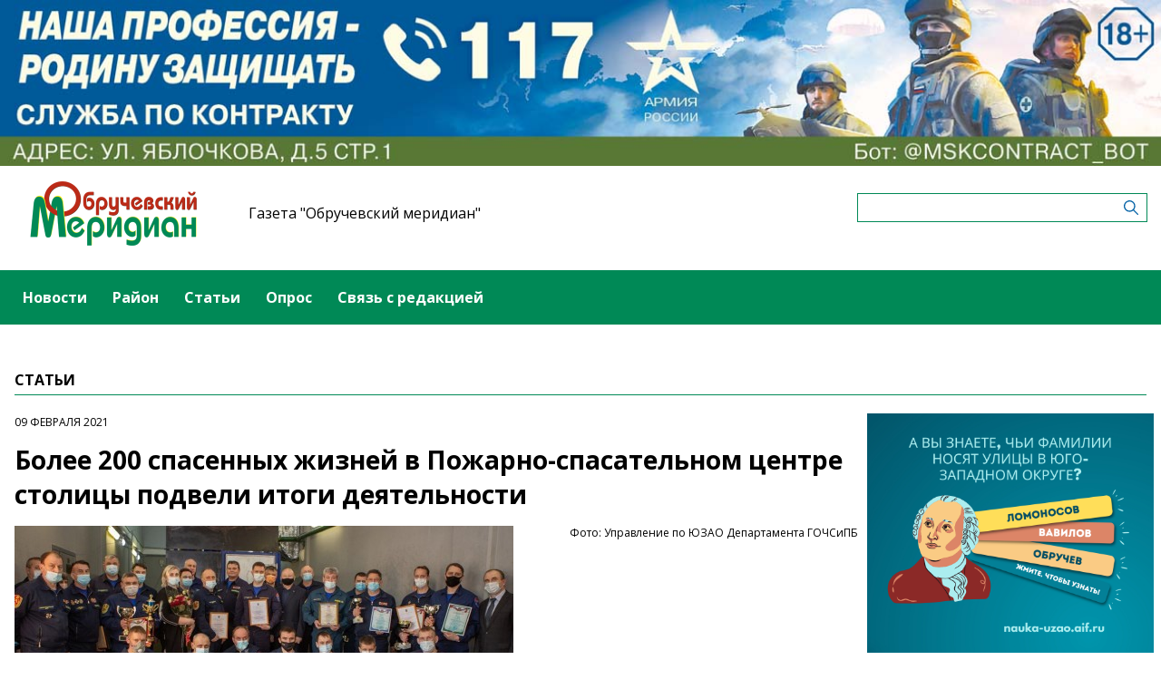

--- FILE ---
content_type: text/html; charset=UTF-8
request_url: https://obruchevskiymedia.ru/ob_stati/bolee-200-spasennyx-ziznei-v-pozarno-spasatelnom-centre-stolicy-podveli-itogi-deyatelnosti
body_size: 5864
content:
<!-- common template !-->


<!doctype html>
<html lang="en" class="obruchevskiymedia">
<head>
    <meta charset="UTF-8">
    <title>Более 200 спасенных жизней в Пожарно-спасательном центре столицы подвели итоги деятельности</title>
    <link rel="shortcut icon" href="/images/favicon.ico">
    <link rel="icon" href="/images/favicon.ico">
    <link rel="preconnect" href="https://fonts.gstatic.com">
    <link href="https://fonts.googleapis.com/css2?family=Open+Sans:ital,wght@0,400;0,700;1,400;1,700&display=swap" rel="stylesheet">
    <link rel="stylesheet" href="/css/app.css?id=447e163bbbfe3fc7b64a">

    <script type="text/javascript">
        window.appModules = [];
    </script>
        <meta name="viewport" content="width=device-width, user-scalable=no, initial-scale=1.0, maximum-scale=1.0, minimum-scale=1.0" >

    <meta name="keywords" content="СМИ,новости Обручевский,газета района Обручевский,новости района Обручевский,Обручевский,ЮЗАО,новсти ЮЗАО, Интернет-газета района Обручевский">
    <meta name="description" content="Интернет-газета района Обручевский ЮЗАО г.Москвы">
    <meta name="title" content="Более 200 спасенных жизней в Пожарно-спасательном центре столицы подвели итоги деятельности">
    <meta property="og:title" content="Более 200 спасенных жизней в Пожарно-спасательном центре столицы подвели итоги деятельности"/>
    <meta property="og:description" content="Интернет-газета района Обручевский ЮЗАО г.Москвы"/>
    <meta property="og:image" content="https://mosmedia-s3.aif.ru/storage/entity/000/179/illustration_largeimage_5b361ac033a90a976433fe7a87f04175.jpg"/>
    <meta property="og:url" content="https://obruchevskiymedia.ru/ob_stati/bolee-200-spasennyx-ziznei-v-pozarno-spasatelnom-centre-stolicy-podveli-itogi-deyatelnosti"/>
    <meta property="og:type" content="article"/>
    <meta name="csrf-token" content="tHz1OopEHal9Qgfn28oapHfWytzflRy4vEzTYe4R">

    <meta name="yandex-verification" content="f53385de6c739cef" />
    <script src="https://yastatic.net/pcode/adfox/loader.js" crossorigin="anonymous"></script>
</head>
<body class="">
    <div class="wrapper">
        <div class="header-banner">
    <center>
<!--AdFox START-->
<!--aif_direct-->
<!--Площадка: UZAO / * / *-->
<!--Тип баннера: UZAO: перетяжка-->
<!--Расположение: верх страницы-->
<div id="adfox_163524376630356679"></div>
<script>
    window.yaContextCb.push(()=>{
        Ya.adfoxCode.create({
            ownerId: 249933,
            containerId: 'adfox_163524376630356679',
            params: {
                pp: 'g',
                ps: 'esbt',
                p2: 'hjuu',
                puid1: ''
            }
        })
    })
</script>

<a href="/zashhishhat-rodinu" target="_self"><img alt="" src="https://na-zapade-mos.ru/files/data/banns/zr_zkz.jpg" target="_self" style="width: 100%; height: auto; border: 0px; vertical-align: middle; max-width: 100%;"></a>
</center>
</div>

<header class="header">
        <div class="top clearfix">
                <a class="logo" href="/">
            <img src="/images/logos/obruchevskiymedia.png" />
        </a>
                <a class="media-name" href="/">Газета &quot;Обручевский меридиан&quot;</a>
        <form action="https://obruchevskiymedia.ru/search" class="search-form">
            <input type="text" class="search-input" name="query" value="" />
        </form>
    </div>
</header>

<nav class="menu">
    <div class="burger">
        <span class="burger__line"></span>
        <span class="burger__line"></span>
        <span class="burger__line"></span>
    </div>
    <ul>
                <li>
            <a href="/news"  id="36" nickname="news" class="nav-main__link">Новости</a>
        </li>
                <li>
            <a href="/rayon"  id="104" nickname="rayon" class="nav-main__link">Район</a>
        </li>
                <li>
            <a href="/article"  id="37" nickname="article" class="nav-main__link">Статьи</a>
        </li>
                <li>
            <a href="/#poll"  id="39" nickname="#poll" class="nav-main__link">Опрос</a>
        </li>
                <li>
            <a href="/#contact"  id="40" nickname="#contact" class="nav-main__link">Связь с редакцией</a>
        </li>
            </ul>
</nav>
        <main class="content">
        
<section class="article-page">
    <header class="section-header">
        <h3>статьи</h3>
    </header>
    <div class="aside-layout">
        <div class="main-col">
            <article class="article">
                <time class="article__time">09 февраля 2021</time>
                <h1>Более 200 спасенных жизней в Пожарно-спасательном центре столицы подвели итоги деятельности</h1>

                                <div class="photo-block">
                    <div class="photo-share">
                                                <div class="photo-sign">Фото: Управление по ЮЗАО Департамента ГОЧСиПБ</div>
                                                    
                    </div>
                    <div class="article__photo">
                        <img src="https://mosmedia-s3.aif.ru/storage/entity/000/179/illustration_largeimage_5b361ac033a90a976433fe7a87f04175.jpg" alt="Более 200 спасенных жизней в Пожарно-спасательном центре столицы подвели итоги деятельности" />
                    </div>
                </div>
                
                <div class="article_text">
                    <p>За 2020 год подразделениями Пожарно-спасательного центра Москвы выполнено более 26 тысяч выездов на происшествия различной сложности, в ходе которых спасено 228 человек, а также проведено более 22 тысяч профилактических мероприятий в целях предупреждения пожаров и чрезвычайных ситуаций.</p>

<p>В прошедшем году отрядами Пожарно-спасательного центра совершено 24 575 выездов на чрезвычайные происшествия, из них 1478 &mdash; на пожары, 1146 &mdash; на ликвидацию ДТП, 15 462 раза спасатели привлекались для оказания помощи, в ходе чего было спасено 220 человек. Расчетами быстрого реагирования на пожарно-спасательных мотоциклах выполнено около двух тысяч выездов, спасено 8 человек.</p>

<p>&laquo;В 2020 году для повышения оперативности реагирования на пожары и другие ЧС поставлены на боевое дежурство расчеты трех новых пожарно-спасательных отрядов в ТиНАО, в их составе трудится 288 сотрудников. В Пожарно-спасательном центре Москвы созданы новые подразделения пожарно-профилактическая служба, управление пожарно-спасательных сил, аварийно-спасательная служба и отдел применения сил оперативной диспетчерской службы&raquo;, - отметил начальник ГКУ &laquo;ПСЦ&raquo; Иван Подоприхин.</p>

<p>В период пандемии сотрудники Пожарно-спасательного центра оказывали помощь населению Москвы, обеспечивали пожарную безопасность во время строительства госпиталей для больных коронавирусом, 1293 раза выезжали на заявки с COVID-19 в жилом секторе и более 1000 &mdash; на дезинфекцию помещений и объектов столицы. С 26 марта по 1 августа 2020 года 3632 сотрудника Пожарно-спасательного центра участвовали в обеспечении мероприятий по ограничению распространения коронавируса и встретили 82,5 тысячи граждан, прибывших из-за границы в аэропорты Москвы.</p>

<p>Для предотвращения пожаров и чрезвычайных ситуаций в столице сотрудники ГКУ &laquo;ПСЦ&raquo; в прошлом году провели более 22 тысяч мероприятий, в ходе которых было выявлено и устранено 14 тысяч нарушений противопожарной безопасности. Благодаря проведённой профилактической работе, количество пожаров в зоне ответственности пожарно-спасательных отрядов сократилось на 11% по сравнению с аналогичным периодом 2019 года.</p>

<p>По итогам работы в 2020 году лучшими подразделениями среди аварийно-спасательных отрядов стали АСО № 2, АСО № 1, и АСО № 3. Самые высокие показатели среди пожарно-спасательных отрядов у ПСО № 209 им. полковника А.А. Жебелева, ПСО № 201 и ПСО № 212.</p>
                </div>
            </article>

            <section class="last-news-block">
    <header class="section-header">
        <h3>Последние новости</h3>
    </header>
    <ul class="last-news">
                <li>
            <a href="/news/na-starokaluzskom-sosse-poyavitsya-novyi-ziloi-kompleks-s-delovoi-gostinoi">На Старокалужском шоссе появится новый жилой комплекс с деловой гостиной</a>
        </li>
                <li>
            <a href="/news/tri-zilyx-korpusa-na-ulice-arxitektora-vlasova-vveli-v-ekspluataciyu">Три жилых корпуса на улице Архитектора Власова ввели в эксплуатацию</a>
        </li>
                <li>
            <a href="/news/moskvicam-rasskazali-ob-arxitekturnyx-i-inzenernyx-reseniyax-stancii-metro-voroncovskaya-i-novatorskaya">Москвичам рассказали об архитектурных и инженерных решениях станций метро «Воронцовская» и «Новаторская»</a>
        </li>
                <li>
            <a href="/news/zitelei-obrucevskogo-raiona-priglasayut-na-vystavku-nauka-v-licax-molodyx-ucenyx-rudn">Жителей Обручевского района приглашают на выставку «Наука в лицах молодых ученых РУДН»</a>
        </li>
                <li>
            <a href="/news/na-ulice-novatorov-prosla-masstabnaya-uborka-posle-snegopada">На улице Новаторов прошла масштабная уборка после снегопада</a>
        </li>
                <li>
            <a href="/news/doroznaya-infrastruktura-okolo-stancii-metro-voroncovskaya-budet-preobrazovana">Дорожная инфраструктура около станции метро «Воронцовская» будет преобразована</a>
        </li>
                <li>
            <a href="/news/v-rossii-izmenilsya-poryadok-vzyskaniya-nalogovoi-zadolzennosti-s-fiziceskix-lic">В России изменился порядок взыскания налоговой задолженности с физических лиц</a>
        </li>
                <li>
            <a href="/news/cmd-obrucevskii-priglasaet-zitelei-starsego-pokoleniya-na-treningovye-zanyatiya-po-psixologii">ЦМД «Обручевский» приглашает жителей старшего поколения на тренинговые занятия по психологии</a>
        </li>
                <li>
            <a href="/news/pomeshheniya-delovogo-kompleksa-geolog2-na-ulice-obruceva-realizovany-na-77">Помещения делового комплекса на улице Обручева реализованы на 77%</a>
        </li>
                <li>
            <a href="/news/yunyx-zitelei-obrucevskogo-raiona-priglasayut-poucastvovat-v-tvorceskom-konkurse-zoz-eto-modno">Юных жителей Обручевского района приглашают поучаствовать в творческом конкурсе «ЗОЖ — это модно!»</a>
        </li>
            </ul>
</section>
        </div>

        <aside class="bnr-col">
    <center>

<a href="https://nauka-uzao.aif.ru/" target="_blank">
<img src="https://mosmedia-s3.aif.ru/upload/kRdO0hPsRNitDs8g2OncyLvcLq1LPRZP76K8LCws.png" alt="" style="width: 100%; height: auto; border: 0px; vertical-align: middle; max-width: 100%;" />
</a>

<!--AdFox START-->
<!--aif_direct-->
<!--Площадка: UZAO / * / *-->
<!--Тип баннера: UZAO: правая колонка 1-->
<!--Расположение: верх страницы-->
<div id="adfox_163524401851094886"></div>
<script>
    window.yaContextCb.push(()=>{
        Ya.adfoxCode.create({
            ownerId: 249933,
            containerId: 'adfox_163524401851094886',
            params: {
                pp: 'g',
                ps: 'esbt',
                p2: 'hjuv',
                puid1: ''
            }
        })
    })
</script>



<!--AdFox START-->
<!--aif_direct-->
<!--Площадка: UZAO / * / *-->
<!--Тип баннера: UZAO: правая колонка 2-->
<!--Расположение: верх страницы-->
<div id="adfox_163524407403817572"></div>
<script>
    window.yaContextCb.push(()=>{
        Ya.adfoxCode.create({
            ownerId: 249933,
            containerId: 'adfox_163524407403817572',
            params: {
                pp: 'g',
                ps: 'esbt',
                p2: 'hjuw',
                puid1: ''
            }
        })
    })
</script>


<br />

<!--AdFox START-->
<!--aif_direct-->
<!--Площадка: UZAO / * / *-->
<!--Тип баннера: UZAO: правая колонка 3-->
<!--Расположение: верх страницы-->
<div id="adfox_163524409029544867"></div>
<script>
    window.yaContextCb.push(()=>{
        Ya.adfoxCode.create({
            ownerId: 249933,
            containerId: 'adfox_163524409029544867',
            params: {
                pp: 'g',
                ps: 'esbt',
                p2: 'hjux',
                puid1: ''
            }
        })
    })
</script>


<!--AdFox START-->
<!--aif_direct-->
<!--Площадка: UZAO / * / *-->
<!--Тип баннера: UZAO: правая колонка 4-->
<!--Расположение: верх страницы-->
<div id="adfox_163524410155531753"></div>
<script>
    window.yaContextCb.push(()=>{
        Ya.adfoxCode.create({
            ownerId: 249933,
            containerId: 'adfox_163524410155531753',
            params: {
                pp: 'g',
                ps: 'esbt',
                p2: 'hjuy',
                puid1: ''
            }
        })
    })
</script>




<br>

<a href="https://ikc-gin.ru/" target="_blank">
<img src="https://mosmedia-s3.aif.ru/upload/ijirWYyJc4R1KUGzmHf6LnBrkLuaSyUE0r4MT54g.jpg" alt="" style="width: 100%; height: auto; border: 0px; vertical-align: middle; max-width: 100%;" />
</a>


</center>
</aside>
    </div>
</section>

        </main>
        <footer class="footer">
        <p>Сетевое издание газета &laquo;Обручевский меридиан&raquo;</p>

<p>Зарегистрировавший его орган и регистрационный номер: Федеральная служба по надзору в сфере связи, информационных технологий и массовых коммуникаций (Роскомнадзор), свидетельство: ЭЛ № ФС 77 - 60747 от 11.02.2015</p>

<p>Учредитель: управа Обручевского района города Москвы (119421, г. Москва, ул. Новаторов, д. 4, корп. 8)</p>

<p>Главный редактор: Кильметов Фархад Камилевич</p>

<p>Телефон редакции: +7(495)935-90-60</p>

<div class="age16">16+</div>
</footer>
    </div>
    <!-- Yandex.Metrika counter -->
<script type="text/javascript"> (function (m, e, t, r, i, k, a) {
        m[i] = m[i] || function () {
            (m[i].a = m[i].a || []).push(arguments)
        };
        m[i].l = 1 * new Date();
        k = e.createElement(t), a = e.getElementsByTagName(t)[0], k.async = 1, k.src = r, a.parentNode.insertBefore(k, a)
    })(window, document, "script", "https://mc.yandex.ru/metrika/tag.js", "ym");
    ym(28496146, "init", {clickmap: true, trackLinks: true, accurateTrackBounce: true}); </script>
<noscript>
    <div><img src="https://mc.yandex.ru/watch/28496146" style="position:absolute; left:-9999px;" alt=""/></div>
</noscript> <!-- /Yandex.Metrika counter -->
<script src="/js/app.js?id=59940d9e7d2d960246f5"></script>
<script type="text/javascript">
    $(function(){
        $('body').mosmedia();
    });
</script>
</body>
</html>
